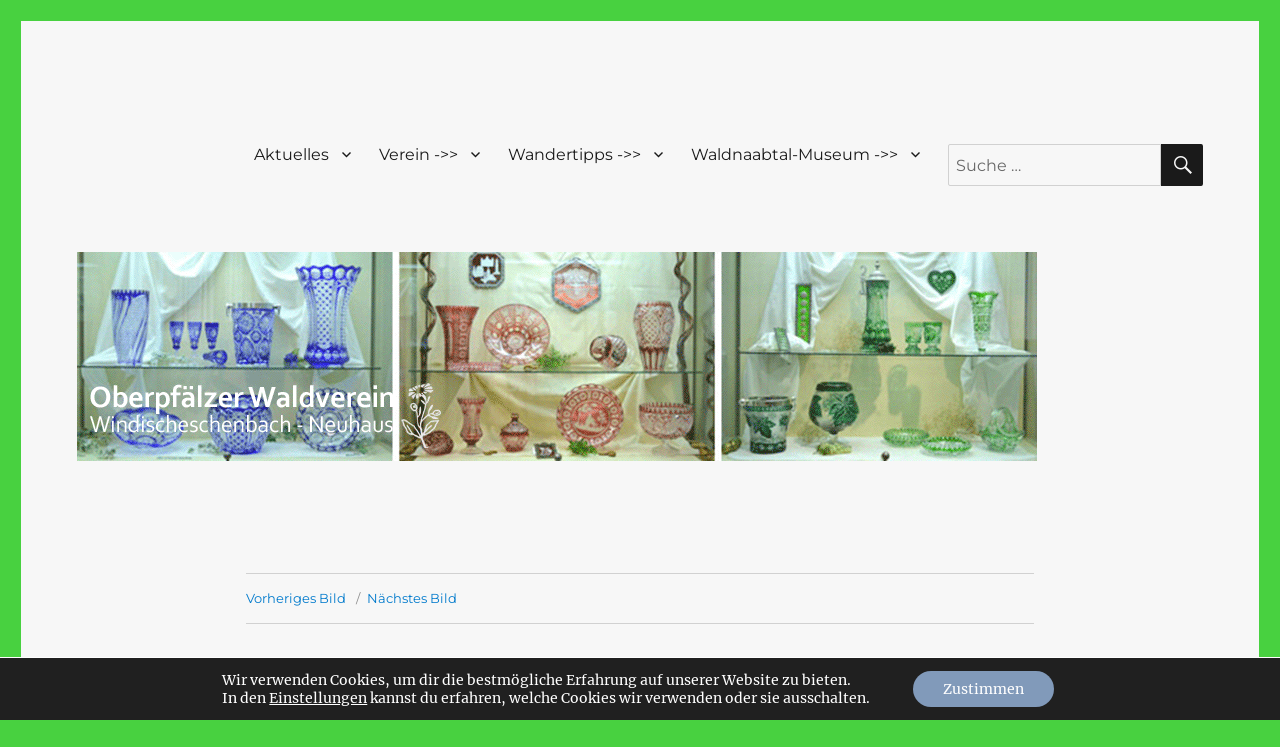

--- FILE ---
content_type: text/css
request_url: https://owv-we.de/wp-content/uploads/so-css/so-css-twentysixteen.css?ver=1642452712
body_size: 342
content:
.event-info.single-day {
  margin: 0px;
  padding-bottom: 25px;
  border-width: 14px;
  border-style: outset;
  border-color: #36b536;
  border-radius: 10px;
  text-align: left;
  opacity: 1;
}

.event-info.multi-day {
  margin: 0px;
  padding-bottom: 25px;
  border-width: 14px;
  border-style: outset;
  border-color: #36b536;
  border-radius: 10px;
  text-align: left;
  opacity: 1;
}

.event-weekday {
  margin: 0px;
  padding: 0px;
  position: relative;
  top: 0px;
  left: 0px;
  float: none;
  background-color: #d9d0d0;
  margin-left: 10px;
  margin-top: 10px;
}

.event-day {
  margin-left: 10px;
  padding: 0px;
}

.event-month {
  margin-left: 10px;
}

.event-year {
  margin-left: 10px;
}

.hktab {
  border-top-width: 3px;
  border-top-color: #2f6b32;
  border-bottom-width: 3px;
  border-bottom-color: #2f6b32;
  border-bottom-style: solid;
  border-top-style: solid;
}

#vsel.vsel-container {
  background-color: #faf7af;
  background-size: auto;
  opacity: 0.8;
  border-width: 5px;
  padding: 1px;
  margin: 1px;
  padding-bottom: 1px;
  padding-top: 20px;
  border-style: outset;
  border-color: #36b536;
  border-radius: 12px;
  text-align: left;
}

.entry-content .vsel-content h3 {
  background-color: #78eb78;
  font-weight: bold;
}

.vsel-meta-date.vsel-meta-single-date {
  font-weight: bold;
  background-color: #dddecd;
  border-width: 3px;
  border-style: solid;
  border-color: #b8a5a5;
  border-radius: 12px;
  padding: 5px;
}

.vsel-meta-date.vsel-meta-combined-date {
  font-weight: bold;
  background-color: #dddecd;
  border-width: 3px;
  border-style: solid;
  border-color: #b8a5a5;
  border-radius: 12px;
  padding: 5px;
}

td {
  background-color: #e6faaa;
  background-size: auto;
  border-bottom-width: 2px;
  border-top-width: 2px;
  border-top-style: solid;
  border-radius: 3px;
  border-top-color: #36a822;
  border-bottom-style: solid;
  border-bottom-color: #36a822;
}

/* Transparenz von Seitenspalte, Contentbereich und Seitentitel */
/*
body:before {
  background-color: rgb(255, 255, 255);
  background-color: rgba(255, 255, 255, 0.8);
}

.hentry {
  background-color: rgb(255, 255, 255);
  background-color: rgba(255, 255, 255, 0.8);
}

.page-header {
  background-color: rgb(255, 255, 255);
  background-color: rgba(255, 255, 255, 0.8);
}
 */